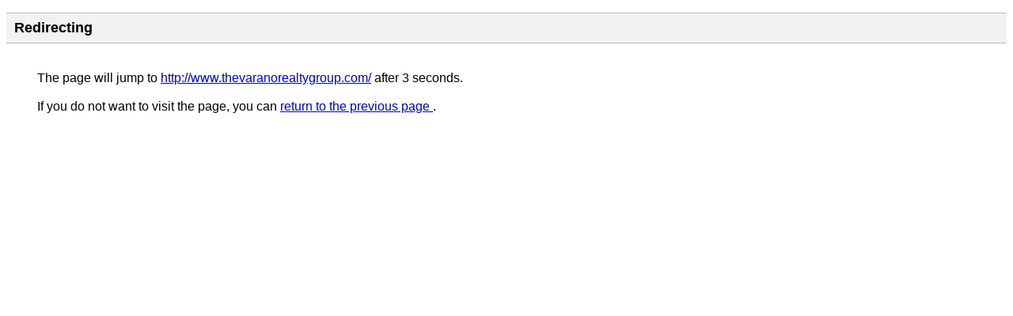

--- FILE ---
content_type: text/html; charset=UTF-8
request_url: https://gadgetzz.com/?r=http%3A%2F%2Fwww.thevaranorealtygroup.com%2F
body_size: 791
content:
<html>
<head>
	<meta name="robots" content="noindex, nofollow">
	<meta http-equiv="content-type" content="text/html; charset=UTF-8">
	<title>Redirecting</title>
	<style type="text/css">
		body,td,div,.p,a{font-family:arial,sans-serif}
		div,td{color:#000}
		.f{color:#6f6f6f}
		a:link{color:#00c}
		a:visited{color:#551a8b}
		a:active{color:red}
		div.a{border-top:1px solid #bbb;border-bottom:1px solid #bbb;background:#f2f2f2;margin-top:1em;width:100%}
		div.b{padding:0.5em 0;margin-left:10px}
		div.c{margin-top:35px;margin-left:35px}
	</style>
	<script type="0a327e4acf918a218f53d02c-text/javascript">
		function goback() {window.history.go(-1);return false;}
		setTimeout(function(){window.location.href="http://www.thevaranorealtygroup.com/";},3000);
	</script>
</head>
<body topmargin=3 bgcolor=#ffffff marginheight=3>
<div class=a><div class=b><font size=+1><b>Redirecting</b></font></div></div><div class=c>&nbsp;The page will jump to <a href="http://www.thevaranorealtygroup.com/">http://www.thevaranorealtygroup.com/</a> after 3 seconds.
<br><br>&nbsp;If you do not want to visit the page, you can <a href="#" onclick="if (!window.__cfRLUnblockHandlers) return false; return goback();" data-cf-modified-0a327e4acf918a218f53d02c-=""> return to the previous page </a> .<br><br><br></div>
<script src="/cdn-cgi/scripts/7d0fa10a/cloudflare-static/rocket-loader.min.js" data-cf-settings="0a327e4acf918a218f53d02c-|49" defer></script><script defer src="https://static.cloudflareinsights.com/beacon.min.js/vcd15cbe7772f49c399c6a5babf22c1241717689176015" integrity="sha512-ZpsOmlRQV6y907TI0dKBHq9Md29nnaEIPlkf84rnaERnq6zvWvPUqr2ft8M1aS28oN72PdrCzSjY4U6VaAw1EQ==" data-cf-beacon='{"version":"2024.11.0","token":"6fed7065f35c46ffb19a7ab446e511f4","r":1,"server_timing":{"name":{"cfCacheStatus":true,"cfEdge":true,"cfExtPri":true,"cfL4":true,"cfOrigin":true,"cfSpeedBrain":true},"location_startswith":null}}' crossorigin="anonymous"></script>
</body>
</html>